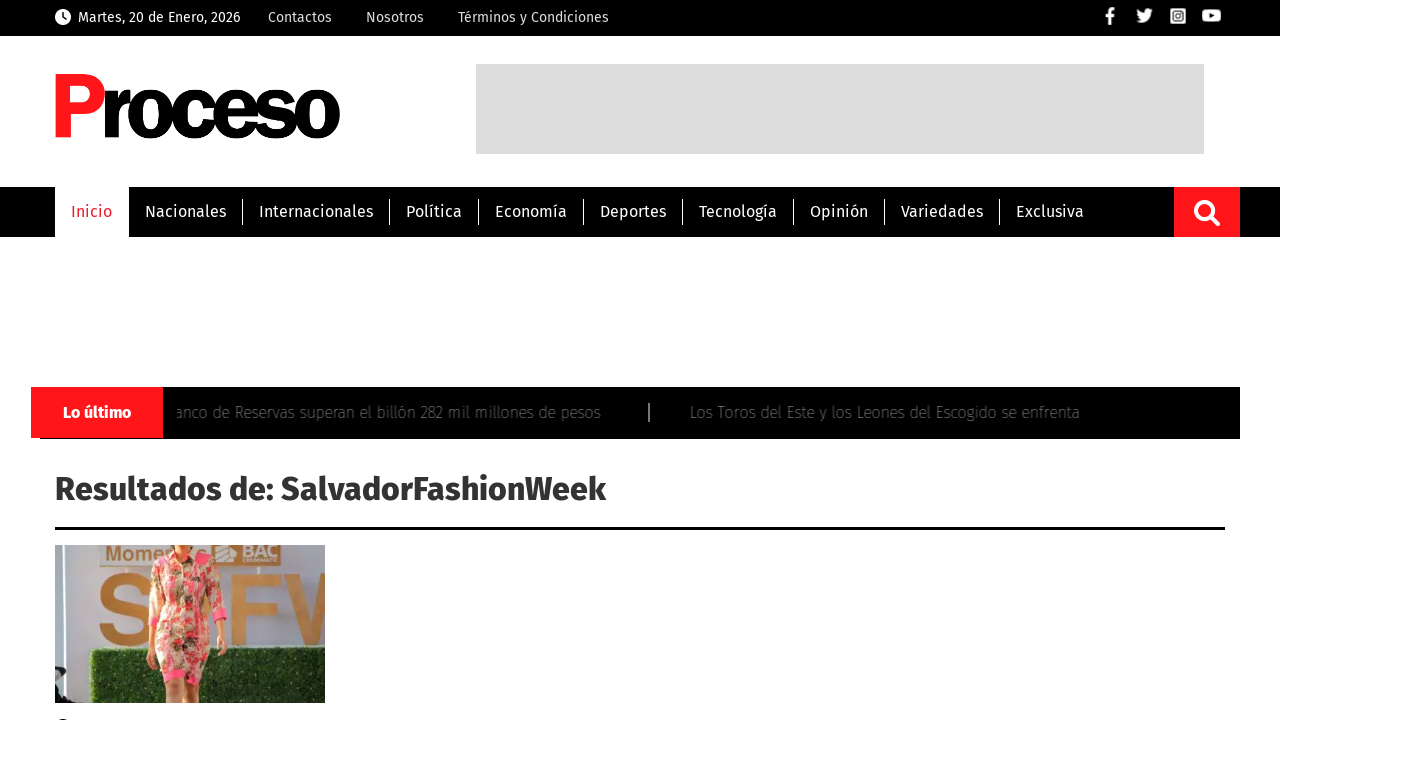

--- FILE ---
content_type: text/html; charset=UTF-8
request_url: https://proceso.com.do/tag/salvadorfashionweek/
body_size: 11647
content:
<!DOCTYPE html><html lang=es-ES><head><meta charset="UTF-8"><link rel=preconnect href=https://cdn.ampproject.org><link rel=dns-prefetch href=https://cdn.ampproject.org><link rel=preconnect href=https://www.googletagmanager.com><link rel=dns-prefetch href=https://www.googletagmanager.com><link rel=preconnect href=https://www.google-analytics.com><link rel=dns-prefetch href=https://www.google-analytics.com><link rel=preconnect href=https://securepubads.g.doubleclick.net><link rel=preconnect href=https://pagead2.googlesyndication.com><link rel=dns-prefetch href=https://securepubads.g.doubleclick.net><link rel=dns-prefetch href=https://pagead2.googlesyndication.com><link rel=preconnect href=https://www.youtube.com><link rel=preconnect href=https://i.ytimg.com><link rel=dns-prefetch href=https://www.youtube.com><link rel=dns-prefetch href=https://i.ytimg.com><link rel=dns-prefetch href=//storage.googleapis.com><link rel=preconnect href=https://storage.googleapis.com crossorigin> <script async src=https://cdn.ampproject.org/v0.js type="1d4dc9ec07fd11f08a6d5136-text/javascript"></script> <script async custom-element=amp-audio src=https://cdn.ampproject.org/v0/amp-audio-0.1.js type="1d4dc9ec07fd11f08a6d5136-text/javascript"></script> <meta name="viewport" content="width=device-width, initial-scale=1, user-scalable=yes"><link rel=alternate hreflang=es href=https://proceso.com.do/ ><meta name="theme-color" content="#d42011"><meta http-equiv="X-UA-Compatible" content="IE=edge"><meta name="viewport" content="width=device-width, initial-scale=1, user-scalable=yes"><meta name="distribution" content="global"><meta name="copyright" content="Copyright© proceso.com.do, Todos los derechos reservados 2022"><meta name="description" content="Noticias de última hora de todo lo que acontece en la República Dominicana y el mundo a solo un clíc"><link rel=stylesheet href=https://proceso.com.do/wp-content/cache/minify/d3fff.css media=all><style type="text/css">@font-face {font-family:Karla;font-style:normal;font-weight:200;src:url(/cf-fonts/v/karla/5.0.18/latin/wght/normal.woff2);unicode-range:U+0000-00FF,U+0131,U+0152-0153,U+02BB-02BC,U+02C6,U+02DA,U+02DC,U+0304,U+0308,U+0329,U+2000-206F,U+2074,U+20AC,U+2122,U+2191,U+2193,U+2212,U+2215,U+FEFF,U+FFFD;font-display:swap;}@font-face {font-family:Karla;font-style:normal;font-weight:200;src:url(/cf-fonts/v/karla/5.0.18/latin-ext/wght/normal.woff2);unicode-range:U+0100-02AF,U+0304,U+0308,U+0329,U+1E00-1E9F,U+1EF2-1EFF,U+2020,U+20A0-20AB,U+20AD-20CF,U+2113,U+2C60-2C7F,U+A720-A7FF;font-display:swap;}@font-face {font-family:Karla;font-style:normal;font-weight:300;src:url(/cf-fonts/v/karla/5.0.18/latin/wght/normal.woff2);unicode-range:U+0000-00FF,U+0131,U+0152-0153,U+02BB-02BC,U+02C6,U+02DA,U+02DC,U+0304,U+0308,U+0329,U+2000-206F,U+2074,U+20AC,U+2122,U+2191,U+2193,U+2212,U+2215,U+FEFF,U+FFFD;font-display:swap;}@font-face {font-family:Karla;font-style:normal;font-weight:300;src:url(/cf-fonts/v/karla/5.0.18/latin-ext/wght/normal.woff2);unicode-range:U+0100-02AF,U+0304,U+0308,U+0329,U+1E00-1E9F,U+1EF2-1EFF,U+2020,U+20A0-20AB,U+20AD-20CF,U+2113,U+2C60-2C7F,U+A720-A7FF;font-display:swap;}@font-face {font-family:Karla;font-style:normal;font-weight:400;src:url(/cf-fonts/v/karla/5.0.18/latin-ext/wght/normal.woff2);unicode-range:U+0100-02AF,U+0304,U+0308,U+0329,U+1E00-1E9F,U+1EF2-1EFF,U+2020,U+20A0-20AB,U+20AD-20CF,U+2113,U+2C60-2C7F,U+A720-A7FF;font-display:swap;}@font-face {font-family:Karla;font-style:normal;font-weight:400;src:url(/cf-fonts/v/karla/5.0.18/latin/wght/normal.woff2);unicode-range:U+0000-00FF,U+0131,U+0152-0153,U+02BB-02BC,U+02C6,U+02DA,U+02DC,U+0304,U+0308,U+0329,U+2000-206F,U+2074,U+20AC,U+2122,U+2191,U+2193,U+2212,U+2215,U+FEFF,U+FFFD;font-display:swap;}@font-face {font-family:Karla;font-style:normal;font-weight:700;src:url(/cf-fonts/v/karla/5.0.18/latin/wght/normal.woff2);unicode-range:U+0000-00FF,U+0131,U+0152-0153,U+02BB-02BC,U+02C6,U+02DA,U+02DC,U+0304,U+0308,U+0329,U+2000-206F,U+2074,U+20AC,U+2122,U+2191,U+2193,U+2212,U+2215,U+FEFF,U+FFFD;font-display:swap;}@font-face {font-family:Karla;font-style:normal;font-weight:700;src:url(/cf-fonts/v/karla/5.0.18/latin-ext/wght/normal.woff2);unicode-range:U+0100-02AF,U+0304,U+0308,U+0329,U+1E00-1E9F,U+1EF2-1EFF,U+2020,U+20A0-20AB,U+20AD-20CF,U+2113,U+2C60-2C7F,U+A720-A7FF;font-display:swap;}@font-face {font-family:Karla;font-style:normal;font-weight:800;src:url(/cf-fonts/v/karla/5.0.18/latin-ext/wght/normal.woff2);unicode-range:U+0100-02AF,U+0304,U+0308,U+0329,U+1E00-1E9F,U+1EF2-1EFF,U+2020,U+20A0-20AB,U+20AD-20CF,U+2113,U+2C60-2C7F,U+A720-A7FF;font-display:swap;}@font-face {font-family:Karla;font-style:normal;font-weight:800;src:url(/cf-fonts/v/karla/5.0.18/latin/wght/normal.woff2);unicode-range:U+0000-00FF,U+0131,U+0152-0153,U+02BB-02BC,U+02C6,U+02DA,U+02DC,U+0304,U+0308,U+0329,U+2000-206F,U+2074,U+20AC,U+2122,U+2191,U+2193,U+2212,U+2215,U+FEFF,U+FFFD;font-display:swap;}</style><style type="text/css">@font-face {font-family:Roboto;font-style:normal;font-weight:300;src:url(/cf-fonts/s/roboto/5.0.11/latin/300/normal.woff2);unicode-range:U+0000-00FF,U+0131,U+0152-0153,U+02BB-02BC,U+02C6,U+02DA,U+02DC,U+0304,U+0308,U+0329,U+2000-206F,U+2074,U+20AC,U+2122,U+2191,U+2193,U+2212,U+2215,U+FEFF,U+FFFD;font-display:swap;}@font-face {font-family:Roboto;font-style:normal;font-weight:300;src:url(/cf-fonts/s/roboto/5.0.11/greek/300/normal.woff2);unicode-range:U+0370-03FF;font-display:swap;}@font-face {font-family:Roboto;font-style:normal;font-weight:300;src:url(/cf-fonts/s/roboto/5.0.11/cyrillic/300/normal.woff2);unicode-range:U+0301,U+0400-045F,U+0490-0491,U+04B0-04B1,U+2116;font-display:swap;}@font-face {font-family:Roboto;font-style:normal;font-weight:300;src:url(/cf-fonts/s/roboto/5.0.11/cyrillic-ext/300/normal.woff2);unicode-range:U+0460-052F,U+1C80-1C88,U+20B4,U+2DE0-2DFF,U+A640-A69F,U+FE2E-FE2F;font-display:swap;}@font-face {font-family:Roboto;font-style:normal;font-weight:300;src:url(/cf-fonts/s/roboto/5.0.11/greek-ext/300/normal.woff2);unicode-range:U+1F00-1FFF;font-display:swap;}@font-face {font-family:Roboto;font-style:normal;font-weight:300;src:url(/cf-fonts/s/roboto/5.0.11/latin-ext/300/normal.woff2);unicode-range:U+0100-02AF,U+0304,U+0308,U+0329,U+1E00-1E9F,U+1EF2-1EFF,U+2020,U+20A0-20AB,U+20AD-20CF,U+2113,U+2C60-2C7F,U+A720-A7FF;font-display:swap;}@font-face {font-family:Roboto;font-style:normal;font-weight:300;src:url(/cf-fonts/s/roboto/5.0.11/vietnamese/300/normal.woff2);unicode-range:U+0102-0103,U+0110-0111,U+0128-0129,U+0168-0169,U+01A0-01A1,U+01AF-01B0,U+0300-0301,U+0303-0304,U+0308-0309,U+0323,U+0329,U+1EA0-1EF9,U+20AB;font-display:swap;}@font-face {font-family:Roboto;font-style:normal;font-weight:400;src:url(/cf-fonts/s/roboto/5.0.11/cyrillic/400/normal.woff2);unicode-range:U+0301,U+0400-045F,U+0490-0491,U+04B0-04B1,U+2116;font-display:swap;}@font-face {font-family:Roboto;font-style:normal;font-weight:400;src:url(/cf-fonts/s/roboto/5.0.11/cyrillic-ext/400/normal.woff2);unicode-range:U+0460-052F,U+1C80-1C88,U+20B4,U+2DE0-2DFF,U+A640-A69F,U+FE2E-FE2F;font-display:swap;}@font-face {font-family:Roboto;font-style:normal;font-weight:400;src:url(/cf-fonts/s/roboto/5.0.11/greek/400/normal.woff2);unicode-range:U+0370-03FF;font-display:swap;}@font-face {font-family:Roboto;font-style:normal;font-weight:400;src:url(/cf-fonts/s/roboto/5.0.11/latin/400/normal.woff2);unicode-range:U+0000-00FF,U+0131,U+0152-0153,U+02BB-02BC,U+02C6,U+02DA,U+02DC,U+0304,U+0308,U+0329,U+2000-206F,U+2074,U+20AC,U+2122,U+2191,U+2193,U+2212,U+2215,U+FEFF,U+FFFD;font-display:swap;}@font-face {font-family:Roboto;font-style:normal;font-weight:400;src:url(/cf-fonts/s/roboto/5.0.11/latin-ext/400/normal.woff2);unicode-range:U+0100-02AF,U+0304,U+0308,U+0329,U+1E00-1E9F,U+1EF2-1EFF,U+2020,U+20A0-20AB,U+20AD-20CF,U+2113,U+2C60-2C7F,U+A720-A7FF;font-display:swap;}@font-face {font-family:Roboto;font-style:normal;font-weight:400;src:url(/cf-fonts/s/roboto/5.0.11/greek-ext/400/normal.woff2);unicode-range:U+1F00-1FFF;font-display:swap;}@font-face {font-family:Roboto;font-style:normal;font-weight:400;src:url(/cf-fonts/s/roboto/5.0.11/vietnamese/400/normal.woff2);unicode-range:U+0102-0103,U+0110-0111,U+0128-0129,U+0168-0169,U+01A0-01A1,U+01AF-01B0,U+0300-0301,U+0303-0304,U+0308-0309,U+0323,U+0329,U+1EA0-1EF9,U+20AB;font-display:swap;}@font-face {font-family:Roboto;font-style:normal;font-weight:700;src:url(/cf-fonts/s/roboto/5.0.11/vietnamese/700/normal.woff2);unicode-range:U+0102-0103,U+0110-0111,U+0128-0129,U+0168-0169,U+01A0-01A1,U+01AF-01B0,U+0300-0301,U+0303-0304,U+0308-0309,U+0323,U+0329,U+1EA0-1EF9,U+20AB;font-display:swap;}@font-face {font-family:Roboto;font-style:normal;font-weight:700;src:url(/cf-fonts/s/roboto/5.0.11/latin/700/normal.woff2);unicode-range:U+0000-00FF,U+0131,U+0152-0153,U+02BB-02BC,U+02C6,U+02DA,U+02DC,U+0304,U+0308,U+0329,U+2000-206F,U+2074,U+20AC,U+2122,U+2191,U+2193,U+2212,U+2215,U+FEFF,U+FFFD;font-display:swap;}@font-face {font-family:Roboto;font-style:normal;font-weight:700;src:url(/cf-fonts/s/roboto/5.0.11/greek-ext/700/normal.woff2);unicode-range:U+1F00-1FFF;font-display:swap;}@font-face {font-family:Roboto;font-style:normal;font-weight:700;src:url(/cf-fonts/s/roboto/5.0.11/latin-ext/700/normal.woff2);unicode-range:U+0100-02AF,U+0304,U+0308,U+0329,U+1E00-1E9F,U+1EF2-1EFF,U+2020,U+20A0-20AB,U+20AD-20CF,U+2113,U+2C60-2C7F,U+A720-A7FF;font-display:swap;}@font-face {font-family:Roboto;font-style:normal;font-weight:700;src:url(/cf-fonts/s/roboto/5.0.11/cyrillic/700/normal.woff2);unicode-range:U+0301,U+0400-045F,U+0490-0491,U+04B0-04B1,U+2116;font-display:swap;}@font-face {font-family:Roboto;font-style:normal;font-weight:700;src:url(/cf-fonts/s/roboto/5.0.11/cyrillic-ext/700/normal.woff2);unicode-range:U+0460-052F,U+1C80-1C88,U+20B4,U+2DE0-2DFF,U+A640-A69F,U+FE2E-FE2F;font-display:swap;}@font-face {font-family:Roboto;font-style:normal;font-weight:700;src:url(/cf-fonts/s/roboto/5.0.11/greek/700/normal.woff2);unicode-range:U+0370-03FF;font-display:swap;}</style><style type="text/css">@font-face {font-family:Source Sans Pro;font-style:normal;font-weight:300;src:url(/cf-fonts/s/source-sans-pro/5.0.11/greek-ext/300/normal.woff2);unicode-range:U+1F00-1FFF;font-display:swap;}@font-face {font-family:Source Sans Pro;font-style:normal;font-weight:300;src:url(/cf-fonts/s/source-sans-pro/5.0.11/latin/300/normal.woff2);unicode-range:U+0000-00FF,U+0131,U+0152-0153,U+02BB-02BC,U+02C6,U+02DA,U+02DC,U+0304,U+0308,U+0329,U+2000-206F,U+2074,U+20AC,U+2122,U+2191,U+2193,U+2212,U+2215,U+FEFF,U+FFFD;font-display:swap;}@font-face {font-family:Source Sans Pro;font-style:normal;font-weight:300;src:url(/cf-fonts/s/source-sans-pro/5.0.11/greek/300/normal.woff2);unicode-range:U+0370-03FF;font-display:swap;}@font-face {font-family:Source Sans Pro;font-style:normal;font-weight:300;src:url(/cf-fonts/s/source-sans-pro/5.0.11/cyrillic/300/normal.woff2);unicode-range:U+0301,U+0400-045F,U+0490-0491,U+04B0-04B1,U+2116;font-display:swap;}@font-face {font-family:Source Sans Pro;font-style:normal;font-weight:300;src:url(/cf-fonts/s/source-sans-pro/5.0.11/cyrillic-ext/300/normal.woff2);unicode-range:U+0460-052F,U+1C80-1C88,U+20B4,U+2DE0-2DFF,U+A640-A69F,U+FE2E-FE2F;font-display:swap;}@font-face {font-family:Source Sans Pro;font-style:normal;font-weight:300;src:url(/cf-fonts/s/source-sans-pro/5.0.11/vietnamese/300/normal.woff2);unicode-range:U+0102-0103,U+0110-0111,U+0128-0129,U+0168-0169,U+01A0-01A1,U+01AF-01B0,U+0300-0301,U+0303-0304,U+0308-0309,U+0323,U+0329,U+1EA0-1EF9,U+20AB;font-display:swap;}@font-face {font-family:Source Sans Pro;font-style:normal;font-weight:300;src:url(/cf-fonts/s/source-sans-pro/5.0.11/latin-ext/300/normal.woff2);unicode-range:U+0100-02AF,U+0304,U+0308,U+0329,U+1E00-1E9F,U+1EF2-1EFF,U+2020,U+20A0-20AB,U+20AD-20CF,U+2113,U+2C60-2C7F,U+A720-A7FF;font-display:swap;}@font-face {font-family:Source Sans Pro;font-style:normal;font-weight:400;src:url(/cf-fonts/s/source-sans-pro/5.0.11/latin/400/normal.woff2);unicode-range:U+0000-00FF,U+0131,U+0152-0153,U+02BB-02BC,U+02C6,U+02DA,U+02DC,U+0304,U+0308,U+0329,U+2000-206F,U+2074,U+20AC,U+2122,U+2191,U+2193,U+2212,U+2215,U+FEFF,U+FFFD;font-display:swap;}@font-face {font-family:Source Sans Pro;font-style:normal;font-weight:400;src:url(/cf-fonts/s/source-sans-pro/5.0.11/latin-ext/400/normal.woff2);unicode-range:U+0100-02AF,U+0304,U+0308,U+0329,U+1E00-1E9F,U+1EF2-1EFF,U+2020,U+20A0-20AB,U+20AD-20CF,U+2113,U+2C60-2C7F,U+A720-A7FF;font-display:swap;}@font-face {font-family:Source Sans Pro;font-style:normal;font-weight:400;src:url(/cf-fonts/s/source-sans-pro/5.0.11/vietnamese/400/normal.woff2);unicode-range:U+0102-0103,U+0110-0111,U+0128-0129,U+0168-0169,U+01A0-01A1,U+01AF-01B0,U+0300-0301,U+0303-0304,U+0308-0309,U+0323,U+0329,U+1EA0-1EF9,U+20AB;font-display:swap;}@font-face {font-family:Source Sans Pro;font-style:normal;font-weight:400;src:url(/cf-fonts/s/source-sans-pro/5.0.11/greek-ext/400/normal.woff2);unicode-range:U+1F00-1FFF;font-display:swap;}@font-face {font-family:Source Sans Pro;font-style:normal;font-weight:400;src:url(/cf-fonts/s/source-sans-pro/5.0.11/cyrillic-ext/400/normal.woff2);unicode-range:U+0460-052F,U+1C80-1C88,U+20B4,U+2DE0-2DFF,U+A640-A69F,U+FE2E-FE2F;font-display:swap;}@font-face {font-family:Source Sans Pro;font-style:normal;font-weight:400;src:url(/cf-fonts/s/source-sans-pro/5.0.11/cyrillic/400/normal.woff2);unicode-range:U+0301,U+0400-045F,U+0490-0491,U+04B0-04B1,U+2116;font-display:swap;}@font-face {font-family:Source Sans Pro;font-style:normal;font-weight:400;src:url(/cf-fonts/s/source-sans-pro/5.0.11/greek/400/normal.woff2);unicode-range:U+0370-03FF;font-display:swap;}@font-face {font-family:Source Sans Pro;font-style:normal;font-weight:600;src:url(/cf-fonts/s/source-sans-pro/5.0.11/cyrillic/600/normal.woff2);unicode-range:U+0301,U+0400-045F,U+0490-0491,U+04B0-04B1,U+2116;font-display:swap;}@font-face {font-family:Source Sans Pro;font-style:normal;font-weight:600;src:url(/cf-fonts/s/source-sans-pro/5.0.11/greek-ext/600/normal.woff2);unicode-range:U+1F00-1FFF;font-display:swap;}@font-face {font-family:Source Sans Pro;font-style:normal;font-weight:600;src:url(/cf-fonts/s/source-sans-pro/5.0.11/latin/600/normal.woff2);unicode-range:U+0000-00FF,U+0131,U+0152-0153,U+02BB-02BC,U+02C6,U+02DA,U+02DC,U+0304,U+0308,U+0329,U+2000-206F,U+2074,U+20AC,U+2122,U+2191,U+2193,U+2212,U+2215,U+FEFF,U+FFFD;font-display:swap;}@font-face {font-family:Source Sans Pro;font-style:normal;font-weight:600;src:url(/cf-fonts/s/source-sans-pro/5.0.11/latin-ext/600/normal.woff2);unicode-range:U+0100-02AF,U+0304,U+0308,U+0329,U+1E00-1E9F,U+1EF2-1EFF,U+2020,U+20A0-20AB,U+20AD-20CF,U+2113,U+2C60-2C7F,U+A720-A7FF;font-display:swap;}@font-face {font-family:Source Sans Pro;font-style:normal;font-weight:600;src:url(/cf-fonts/s/source-sans-pro/5.0.11/greek/600/normal.woff2);unicode-range:U+0370-03FF;font-display:swap;}@font-face {font-family:Source Sans Pro;font-style:normal;font-weight:600;src:url(/cf-fonts/s/source-sans-pro/5.0.11/vietnamese/600/normal.woff2);unicode-range:U+0102-0103,U+0110-0111,U+0128-0129,U+0168-0169,U+01A0-01A1,U+01AF-01B0,U+0300-0301,U+0303-0304,U+0308-0309,U+0323,U+0329,U+1EA0-1EF9,U+20AB;font-display:swap;}@font-face {font-family:Source Sans Pro;font-style:normal;font-weight:600;src:url(/cf-fonts/s/source-sans-pro/5.0.11/cyrillic-ext/600/normal.woff2);unicode-range:U+0460-052F,U+1C80-1C88,U+20B4,U+2DE0-2DFF,U+A640-A69F,U+FE2E-FE2F;font-display:swap;}@font-face {font-family:Source Sans Pro;font-style:normal;font-weight:700;src:url(/cf-fonts/s/source-sans-pro/5.0.11/cyrillic-ext/700/normal.woff2);unicode-range:U+0460-052F,U+1C80-1C88,U+20B4,U+2DE0-2DFF,U+A640-A69F,U+FE2E-FE2F;font-display:swap;}@font-face {font-family:Source Sans Pro;font-style:normal;font-weight:700;src:url(/cf-fonts/s/source-sans-pro/5.0.11/cyrillic/700/normal.woff2);unicode-range:U+0301,U+0400-045F,U+0490-0491,U+04B0-04B1,U+2116;font-display:swap;}@font-face {font-family:Source Sans Pro;font-style:normal;font-weight:700;src:url(/cf-fonts/s/source-sans-pro/5.0.11/greek-ext/700/normal.woff2);unicode-range:U+1F00-1FFF;font-display:swap;}@font-face {font-family:Source Sans Pro;font-style:normal;font-weight:700;src:url(/cf-fonts/s/source-sans-pro/5.0.11/latin/700/normal.woff2);unicode-range:U+0000-00FF,U+0131,U+0152-0153,U+02BB-02BC,U+02C6,U+02DA,U+02DC,U+0304,U+0308,U+0329,U+2000-206F,U+2074,U+20AC,U+2122,U+2191,U+2193,U+2212,U+2215,U+FEFF,U+FFFD;font-display:swap;}@font-face {font-family:Source Sans Pro;font-style:normal;font-weight:700;src:url(/cf-fonts/s/source-sans-pro/5.0.11/vietnamese/700/normal.woff2);unicode-range:U+0102-0103,U+0110-0111,U+0128-0129,U+0168-0169,U+01A0-01A1,U+01AF-01B0,U+0300-0301,U+0303-0304,U+0308-0309,U+0323,U+0329,U+1EA0-1EF9,U+20AB;font-display:swap;}@font-face {font-family:Source Sans Pro;font-style:normal;font-weight:700;src:url(/cf-fonts/s/source-sans-pro/5.0.11/greek/700/normal.woff2);unicode-range:U+0370-03FF;font-display:swap;}@font-face {font-family:Source Sans Pro;font-style:normal;font-weight:700;src:url(/cf-fonts/s/source-sans-pro/5.0.11/latin-ext/700/normal.woff2);unicode-range:U+0100-02AF,U+0304,U+0308,U+0329,U+1E00-1E9F,U+1EF2-1EFF,U+2020,U+20A0-20AB,U+20AD-20CF,U+2113,U+2C60-2C7F,U+A720-A7FF;font-display:swap;}</style><style type="text/css">@font-face {font-family:Fira Sans;font-style:normal;font-weight:100;src:url(/cf-fonts/s/fira-sans/5.0.18/cyrillic/100/normal.woff2);unicode-range:U+0301,U+0400-045F,U+0490-0491,U+04B0-04B1,U+2116;font-display:swap;}@font-face {font-family:Fira Sans;font-style:normal;font-weight:100;src:url(/cf-fonts/s/fira-sans/5.0.18/greek/100/normal.woff2);unicode-range:U+0370-03FF;font-display:swap;}@font-face {font-family:Fira Sans;font-style:normal;font-weight:100;src:url(/cf-fonts/s/fira-sans/5.0.18/greek-ext/100/normal.woff2);unicode-range:U+1F00-1FFF;font-display:swap;}@font-face {font-family:Fira Sans;font-style:normal;font-weight:100;src:url(/cf-fonts/s/fira-sans/5.0.18/latin/100/normal.woff2);unicode-range:U+0000-00FF,U+0131,U+0152-0153,U+02BB-02BC,U+02C6,U+02DA,U+02DC,U+0304,U+0308,U+0329,U+2000-206F,U+2074,U+20AC,U+2122,U+2191,U+2193,U+2212,U+2215,U+FEFF,U+FFFD;font-display:swap;}@font-face {font-family:Fira Sans;font-style:normal;font-weight:100;src:url(/cf-fonts/s/fira-sans/5.0.18/latin-ext/100/normal.woff2);unicode-range:U+0100-02AF,U+0304,U+0308,U+0329,U+1E00-1E9F,U+1EF2-1EFF,U+2020,U+20A0-20AB,U+20AD-20CF,U+2113,U+2C60-2C7F,U+A720-A7FF;font-display:swap;}@font-face {font-family:Fira Sans;font-style:normal;font-weight:100;src:url(/cf-fonts/s/fira-sans/5.0.18/vietnamese/100/normal.woff2);unicode-range:U+0102-0103,U+0110-0111,U+0128-0129,U+0168-0169,U+01A0-01A1,U+01AF-01B0,U+0300-0301,U+0303-0304,U+0308-0309,U+0323,U+0329,U+1EA0-1EF9,U+20AB;font-display:swap;}@font-face {font-family:Fira Sans;font-style:normal;font-weight:100;src:url(/cf-fonts/s/fira-sans/5.0.18/cyrillic-ext/100/normal.woff2);unicode-range:U+0460-052F,U+1C80-1C88,U+20B4,U+2DE0-2DFF,U+A640-A69F,U+FE2E-FE2F;font-display:swap;}@font-face {font-family:Fira Sans;font-style:normal;font-weight:400;src:url(/cf-fonts/s/fira-sans/5.0.18/latin-ext/400/normal.woff2);unicode-range:U+0100-02AF,U+0304,U+0308,U+0329,U+1E00-1E9F,U+1EF2-1EFF,U+2020,U+20A0-20AB,U+20AD-20CF,U+2113,U+2C60-2C7F,U+A720-A7FF;font-display:swap;}@font-face {font-family:Fira Sans;font-style:normal;font-weight:400;src:url(/cf-fonts/s/fira-sans/5.0.18/vietnamese/400/normal.woff2);unicode-range:U+0102-0103,U+0110-0111,U+0128-0129,U+0168-0169,U+01A0-01A1,U+01AF-01B0,U+0300-0301,U+0303-0304,U+0308-0309,U+0323,U+0329,U+1EA0-1EF9,U+20AB;font-display:swap;}@font-face {font-family:Fira Sans;font-style:normal;font-weight:400;src:url(/cf-fonts/s/fira-sans/5.0.18/cyrillic-ext/400/normal.woff2);unicode-range:U+0460-052F,U+1C80-1C88,U+20B4,U+2DE0-2DFF,U+A640-A69F,U+FE2E-FE2F;font-display:swap;}@font-face {font-family:Fira Sans;font-style:normal;font-weight:400;src:url(/cf-fonts/s/fira-sans/5.0.18/greek/400/normal.woff2);unicode-range:U+0370-03FF;font-display:swap;}@font-face {font-family:Fira Sans;font-style:normal;font-weight:400;src:url(/cf-fonts/s/fira-sans/5.0.18/cyrillic/400/normal.woff2);unicode-range:U+0301,U+0400-045F,U+0490-0491,U+04B0-04B1,U+2116;font-display:swap;}@font-face {font-family:Fira Sans;font-style:normal;font-weight:400;src:url(/cf-fonts/s/fira-sans/5.0.18/greek-ext/400/normal.woff2);unicode-range:U+1F00-1FFF;font-display:swap;}@font-face {font-family:Fira Sans;font-style:normal;font-weight:400;src:url(/cf-fonts/s/fira-sans/5.0.18/latin/400/normal.woff2);unicode-range:U+0000-00FF,U+0131,U+0152-0153,U+02BB-02BC,U+02C6,U+02DA,U+02DC,U+0304,U+0308,U+0329,U+2000-206F,U+2074,U+20AC,U+2122,U+2191,U+2193,U+2212,U+2215,U+FEFF,U+FFFD;font-display:swap;}@font-face {font-family:Fira Sans;font-style:normal;font-weight:800;src:url(/cf-fonts/s/fira-sans/5.0.18/latin/800/normal.woff2);unicode-range:U+0000-00FF,U+0131,U+0152-0153,U+02BB-02BC,U+02C6,U+02DA,U+02DC,U+0304,U+0308,U+0329,U+2000-206F,U+2074,U+20AC,U+2122,U+2191,U+2193,U+2212,U+2215,U+FEFF,U+FFFD;font-display:swap;}@font-face {font-family:Fira Sans;font-style:normal;font-weight:800;src:url(/cf-fonts/s/fira-sans/5.0.18/greek-ext/800/normal.woff2);unicode-range:U+1F00-1FFF;font-display:swap;}@font-face {font-family:Fira Sans;font-style:normal;font-weight:800;src:url(/cf-fonts/s/fira-sans/5.0.18/latin-ext/800/normal.woff2);unicode-range:U+0100-02AF,U+0304,U+0308,U+0329,U+1E00-1E9F,U+1EF2-1EFF,U+2020,U+20A0-20AB,U+20AD-20CF,U+2113,U+2C60-2C7F,U+A720-A7FF;font-display:swap;}@font-face {font-family:Fira Sans;font-style:normal;font-weight:800;src:url(/cf-fonts/s/fira-sans/5.0.18/cyrillic-ext/800/normal.woff2);unicode-range:U+0460-052F,U+1C80-1C88,U+20B4,U+2DE0-2DFF,U+A640-A69F,U+FE2E-FE2F;font-display:swap;}@font-face {font-family:Fira Sans;font-style:normal;font-weight:800;src:url(/cf-fonts/s/fira-sans/5.0.18/greek/800/normal.woff2);unicode-range:U+0370-03FF;font-display:swap;}@font-face {font-family:Fira Sans;font-style:normal;font-weight:800;src:url(/cf-fonts/s/fira-sans/5.0.18/vietnamese/800/normal.woff2);unicode-range:U+0102-0103,U+0110-0111,U+0128-0129,U+0168-0169,U+01A0-01A1,U+01AF-01B0,U+0300-0301,U+0303-0304,U+0308-0309,U+0323,U+0329,U+1EA0-1EF9,U+20AB;font-display:swap;}@font-face {font-family:Fira Sans;font-style:normal;font-weight:800;src:url(/cf-fonts/s/fira-sans/5.0.18/cyrillic/800/normal.woff2);unicode-range:U+0301,U+0400-045F,U+0490-0491,U+04B0-04B1,U+2116;font-display:swap;}</style><link rel=stylesheet href=//code.jquery.com/ui/1.12.1/themes/base/jquery-ui.css><link rel="shortcut icon" href=https://storage.googleapis.com/proceso-storage/proceso.com.do/favicon.png type=image/png><meta name="theme-color" content="#000000">  <script async src="https://www.googletagmanager.com/gtag/js?id=G-SWTFXPH539" type="1d4dc9ec07fd11f08a6d5136-text/javascript"></script> <script type="1d4dc9ec07fd11f08a6d5136-text/javascript">window.dataLayer=window.dataLayer||[];function gtag(){dataLayer.push(arguments);}
gtag('js',new Date());gtag('config','G-SWTFXPH539');</script>  <script async src="https://pagead2.googlesyndication.com/pagead/js/adsbygoogle.js?client=ca-pub-6270613475191309" crossorigin=anonymous type="1d4dc9ec07fd11f08a6d5136-text/javascript"></script> <script async src=https://securepubads.g.doubleclick.net/tag/js/gpt.js crossorigin=anonymous type="1d4dc9ec07fd11f08a6d5136-text/javascript"></script> <script type="1d4dc9ec07fd11f08a6d5136-text/javascript">window.googletag=window.googletag||{cmd:[]};googletag.cmd.push(function(){googletag.defineSlot('/162536852/proceso-skin-left',[160,600],'div-gpt-ad-1759495557552-0').addService(googletag.pubads());googletag.defineSlot('/162536852/proceso-skin-right',[160,600],'div-gpt-ad-1759495885121-0').addService(googletag.pubads());googletag.pubads().enableSingleRequest();googletag.enableServices();});</script> <title>SalvadorFashionWeek  / Proceso</title><meta name="robots" content="follow, noindex"><meta property="og:url" content="https://proceso.com.do/tag/salvadorfashionweek/"><meta property="og:site_name" content="Proceso"><meta property="og:locale" content="es_DO"><meta property="og:type" content="object"><meta property="og:title" content="SalvadorFashionWeek  / Proceso"><meta property="og:image" content="https://proceso.com.do/wp-content/uploads/2025/03/cropped-proceso-500x500-1.jpg"><meta property="og:image:secure_url" content="https://proceso.com.do/wp-content/uploads/2025/03/cropped-proceso-500x500-1.jpg"><meta property="og:image:width" content="512"><meta property="og:image:height" content="512"> <script type=application/ld+json>{"@context":"https:\/\/schema.org","name":"Breadcrumb","@type":"BreadcrumbList","itemListElement":[{"@type":"ListItem","position":1,"item":{"@type":"WebPage","id":"https:\/\/proceso.com.do\/tag\/salvadorfashionweek\/#webpage","url":"https:\/\/proceso.com.do\/tag\/salvadorfashionweek\/","name":"SalvadorFashionWeek"}}]}</script> <link rel=alternate type=application/rss+xml title="Proceso &raquo; Etiqueta SalvadorFashionWeek del feed" href=https://proceso.com.do/tag/salvadorfashionweek/feed/ ><link rel=stylesheet href=https://proceso.com.do/wp-content/cache/minify/a5ff7.css media=all><style id=wpseopress-local-business-style-inline-css>span.wp-block-wpseopress-local-business-field{margin-right:8px}</style><style id=wpseopress-table-of-contents-style-inline-css>.wp-block-wpseopress-table-of-contents li.active>a{font-weight:bold}</style><style id=classic-theme-styles-inline-css>.wp-block-button__link{color:#fff;background-color:#32373c;border-radius:9999px;box-shadow:none;text-decoration:none;padding:calc(.667em + 2px) calc(1.333em + 2px);font-size:1.125em}.wp-block-file__button{background:#32373c;color:#fff;text-decoration:none}</style><style id=global-styles-inline-css>/*<![CDATA[*/:root{--wp--preset--aspect-ratio--square:1;--wp--preset--aspect-ratio--4-3:4/3;--wp--preset--aspect-ratio--3-4:3/4;--wp--preset--aspect-ratio--3-2:3/2;--wp--preset--aspect-ratio--2-3:2/3;--wp--preset--aspect-ratio--16-9:16/9;--wp--preset--aspect-ratio--9-16:9/16;--wp--preset--color--black:#000;--wp--preset--color--cyan-bluish-gray:#abb8c3;--wp--preset--color--white:#fff;--wp--preset--color--pale-pink:#f78da7;--wp--preset--color--vivid-red:#cf2e2e;--wp--preset--color--luminous-vivid-orange:#ff6900;--wp--preset--color--luminous-vivid-amber:#fcb900;--wp--preset--color--light-green-cyan:#7bdcb5;--wp--preset--color--vivid-green-cyan:#00d084;--wp--preset--color--pale-cyan-blue:#8ed1fc;--wp--preset--color--vivid-cyan-blue:#0693e3;--wp--preset--color--vivid-purple:#9b51e0;--wp--preset--gradient--vivid-cyan-blue-to-vivid-purple:linear-gradient(135deg,rgba(6,147,227,1) 0%,rgb(155,81,224) 100%);--wp--preset--gradient--light-green-cyan-to-vivid-green-cyan:linear-gradient(135deg,rgb(122,220,180) 0%,rgb(0,208,130) 100%);--wp--preset--gradient--luminous-vivid-amber-to-luminous-vivid-orange:linear-gradient(135deg,rgba(252,185,0,1) 0%,rgba(255,105,0,1) 100%);--wp--preset--gradient--luminous-vivid-orange-to-vivid-red:linear-gradient(135deg,rgba(255,105,0,1) 0%,rgb(207,46,46) 100%);--wp--preset--gradient--very-light-gray-to-cyan-bluish-gray:linear-gradient(135deg,rgb(238,238,238) 0%,rgb(169,184,195) 100%);--wp--preset--gradient--cool-to-warm-spectrum:linear-gradient(135deg,rgb(74,234,220) 0%,rgb(151,120,209) 20%,rgb(207,42,186) 40%,rgb(238,44,130) 60%,rgb(251,105,98) 80%,rgb(254,248,76) 100%);--wp--preset--gradient--blush-light-purple:linear-gradient(135deg,rgb(255,206,236) 0%,rgb(152,150,240) 100%);--wp--preset--gradient--blush-bordeaux:linear-gradient(135deg,rgb(254,205,165) 0%,rgb(254,45,45) 50%,rgb(107,0,62) 100%);--wp--preset--gradient--luminous-dusk:linear-gradient(135deg,rgb(255,203,112) 0%,rgb(199,81,192) 50%,rgb(65,88,208) 100%);--wp--preset--gradient--pale-ocean:linear-gradient(135deg,rgb(255,245,203) 0%,rgb(182,227,212) 50%,rgb(51,167,181) 100%);--wp--preset--gradient--electric-grass:linear-gradient(135deg,rgb(202,248,128) 0%,rgb(113,206,126) 100%);--wp--preset--gradient--midnight:linear-gradient(135deg,rgb(2,3,129) 0%,rgb(40,116,252) 100%);--wp--preset--font-size--small:13px;--wp--preset--font-size--medium:20px;--wp--preset--font-size--large:36px;--wp--preset--font-size--x-large:42px;--wp--preset--spacing--20:0.44rem;--wp--preset--spacing--30:0.67rem;--wp--preset--spacing--40:1rem;--wp--preset--spacing--50:1.5rem;--wp--preset--spacing--60:2.25rem;--wp--preset--spacing--70:3.38rem;--wp--preset--spacing--80:5.06rem;--wp--preset--shadow--natural:6px 6px 9px rgba(0, 0, 0, 0.2);--wp--preset--shadow--deep:12px 12px 50px rgba(0, 0, 0, 0.4);--wp--preset--shadow--sharp:6px 6px 0px rgba(0, 0, 0, 0.2);--wp--preset--shadow--outlined:6px 6px 0px -3px rgba(255, 255, 255, 1), 6px 6px rgba(0, 0, 0, 1);--wp--preset--shadow--crisp:6px 6px 0px rgba(0, 0, 0, 1)}:where(.is-layout-flex){gap:0.5em}:where(.is-layout-grid){gap:0.5em}body .is-layout-flex{display:flex}.is-layout-flex{flex-wrap:wrap;align-items:center}.is-layout-flex>:is(*,div){margin:0}body .is-layout-grid{display:grid}.is-layout-grid>:is(*,div){margin:0}:where(.wp-block-columns.is-layout-flex){gap:2em}:where(.wp-block-columns.is-layout-grid){gap:2em}:where(.wp-block-post-template.is-layout-flex){gap:1.25em}:where(.wp-block-post-template.is-layout-grid){gap:1.25em}.has-black-color{color:var(--wp--preset--color--black) !important}.has-cyan-bluish-gray-color{color:var(--wp--preset--color--cyan-bluish-gray) !important}.has-white-color{color:var(--wp--preset--color--white) !important}.has-pale-pink-color{color:var(--wp--preset--color--pale-pink) !important}.has-vivid-red-color{color:var(--wp--preset--color--vivid-red) !important}.has-luminous-vivid-orange-color{color:var(--wp--preset--color--luminous-vivid-orange) !important}.has-luminous-vivid-amber-color{color:var(--wp--preset--color--luminous-vivid-amber) !important}.has-light-green-cyan-color{color:var(--wp--preset--color--light-green-cyan) !important}.has-vivid-green-cyan-color{color:var(--wp--preset--color--vivid-green-cyan) !important}.has-pale-cyan-blue-color{color:var(--wp--preset--color--pale-cyan-blue) !important}.has-vivid-cyan-blue-color{color:var(--wp--preset--color--vivid-cyan-blue) !important}.has-vivid-purple-color{color:var(--wp--preset--color--vivid-purple) !important}.has-black-background-color{background-color:var(--wp--preset--color--black) !important}.has-cyan-bluish-gray-background-color{background-color:var(--wp--preset--color--cyan-bluish-gray) !important}.has-white-background-color{background-color:var(--wp--preset--color--white) !important}.has-pale-pink-background-color{background-color:var(--wp--preset--color--pale-pink) !important}.has-vivid-red-background-color{background-color:var(--wp--preset--color--vivid-red) !important}.has-luminous-vivid-orange-background-color{background-color:var(--wp--preset--color--luminous-vivid-orange) !important}.has-luminous-vivid-amber-background-color{background-color:var(--wp--preset--color--luminous-vivid-amber) !important}.has-light-green-cyan-background-color{background-color:var(--wp--preset--color--light-green-cyan) !important}.has-vivid-green-cyan-background-color{background-color:var(--wp--preset--color--vivid-green-cyan) !important}.has-pale-cyan-blue-background-color{background-color:var(--wp--preset--color--pale-cyan-blue) !important}.has-vivid-cyan-blue-background-color{background-color:var(--wp--preset--color--vivid-cyan-blue) !important}.has-vivid-purple-background-color{background-color:var(--wp--preset--color--vivid-purple) !important}.has-black-border-color{border-color:var(--wp--preset--color--black) !important}.has-cyan-bluish-gray-border-color{border-color:var(--wp--preset--color--cyan-bluish-gray) !important}.has-white-border-color{border-color:var(--wp--preset--color--white) !important}.has-pale-pink-border-color{border-color:var(--wp--preset--color--pale-pink) !important}.has-vivid-red-border-color{border-color:var(--wp--preset--color--vivid-red) !important}.has-luminous-vivid-orange-border-color{border-color:var(--wp--preset--color--luminous-vivid-orange) !important}.has-luminous-vivid-amber-border-color{border-color:var(--wp--preset--color--luminous-vivid-amber) !important}.has-light-green-cyan-border-color{border-color:var(--wp--preset--color--light-green-cyan) !important}.has-vivid-green-cyan-border-color{border-color:var(--wp--preset--color--vivid-green-cyan) !important}.has-pale-cyan-blue-border-color{border-color:var(--wp--preset--color--pale-cyan-blue) !important}.has-vivid-cyan-blue-border-color{border-color:var(--wp--preset--color--vivid-cyan-blue) !important}.has-vivid-purple-border-color{border-color:var(--wp--preset--color--vivid-purple) !important}.has-vivid-cyan-blue-to-vivid-purple-gradient-background{background:var(--wp--preset--gradient--vivid-cyan-blue-to-vivid-purple) !important}.has-light-green-cyan-to-vivid-green-cyan-gradient-background{background:var(--wp--preset--gradient--light-green-cyan-to-vivid-green-cyan) !important}.has-luminous-vivid-amber-to-luminous-vivid-orange-gradient-background{background:var(--wp--preset--gradient--luminous-vivid-amber-to-luminous-vivid-orange) !important}.has-luminous-vivid-orange-to-vivid-red-gradient-background{background:var(--wp--preset--gradient--luminous-vivid-orange-to-vivid-red) !important}.has-very-light-gray-to-cyan-bluish-gray-gradient-background{background:var(--wp--preset--gradient--very-light-gray-to-cyan-bluish-gray) !important}.has-cool-to-warm-spectrum-gradient-background{background:var(--wp--preset--gradient--cool-to-warm-spectrum) !important}.has-blush-light-purple-gradient-background{background:var(--wp--preset--gradient--blush-light-purple) !important}.has-blush-bordeaux-gradient-background{background:var(--wp--preset--gradient--blush-bordeaux) !important}.has-luminous-dusk-gradient-background{background:var(--wp--preset--gradient--luminous-dusk) !important}.has-pale-ocean-gradient-background{background:var(--wp--preset--gradient--pale-ocean) !important}.has-electric-grass-gradient-background{background:var(--wp--preset--gradient--electric-grass) !important}.has-midnight-gradient-background{background:var(--wp--preset--gradient--midnight) !important}.has-small-font-size{font-size:var(--wp--preset--font-size--small) !important}.has-medium-font-size{font-size:var(--wp--preset--font-size--medium) !important}.has-large-font-size{font-size:var(--wp--preset--font-size--large) !important}.has-x-large-font-size{font-size:var(--wp--preset--font-size--x-large) !important}:where(.wp-block-post-template.is-layout-flex){gap:1.25em}:where(.wp-block-post-template.is-layout-grid){gap:1.25em}:where(.wp-block-columns.is-layout-flex){gap:2em}:where(.wp-block-columns.is-layout-grid){gap:2em}:root :where(.wp-block-pullquote){font-size:1.5em;line-height:1.6}/*]]>*/</style><link rel=https://api.w.org/ href=https://proceso.com.do/wp-json/ ><link rel=alternate title=JSON type=application/json href=https://proceso.com.do/wp-json/wp/v2/tags/106301><link rel=EditURI type=application/rsd+xml title=RSD href=https://proceso.com.do/xmlrpc.php?rsd> <script src=https://proceso.com.do/wp-content/cache/minify/d52ed.js async type="1d4dc9ec07fd11f08a6d5136-text/javascript"></script> <meta name="onesignal" content="wordpress-plugin"> <script type="1d4dc9ec07fd11f08a6d5136-text/javascript">window.OneSignalDeferred=window.OneSignalDeferred||[];OneSignalDeferred.push(function(OneSignal){var oneSignal_options={};window._oneSignalInitOptions=oneSignal_options;oneSignal_options['serviceWorkerParam']={scope:'/'};oneSignal_options['serviceWorkerPath']='OneSignalSDKWorker.js.php';OneSignal.Notifications.setDefaultUrl("https://proceso.com.do");oneSignal_options['wordpress']=true;oneSignal_options['appId']='7d27a4fa-e42b-4771-9727-b91decde0553';oneSignal_options['allowLocalhostAsSecureOrigin']=true;oneSignal_options['welcomeNotification']={};oneSignal_options['welcomeNotification']['title']="Te has subscrito";oneSignal_options['welcomeNotification']['message']="Gracias por subscribirte";oneSignal_options['path']="https://proceso.com.do/wp-content/plugins/onesignal-free-web-push-notifications/sdk_files/";oneSignal_options['safari_web_id']="web.onesignal.auto.09714a24-a3bb-414f-8109-d75a4f07e6fa";oneSignal_options['promptOptions']={};oneSignal_options['notifyButton']={};oneSignal_options['notifyButton']['enable']=true;oneSignal_options['notifyButton']['position']='bottom-left';oneSignal_options['notifyButton']['theme']='default';oneSignal_options['notifyButton']['size']='small';oneSignal_options['notifyButton']['showCredit']=true;oneSignal_options['notifyButton']['text']={};oneSignal_options['notifyButton']['text']['tip.state.unsubscribed']='Que pena verte ir';oneSignal_options['notifyButton']['text']['tip.state.subscribed']='Te has subscrito a las notificaciones';oneSignal_options['notifyButton']['text']['tip.state.blocked']='Has bloqueado las notificaciones';oneSignal_options['notifyButton']['text']['message.action.subscribed']='Gracias por subscribirte';oneSignal_options['notifyButton']['text']['message.action.resubscribed']='Te has vuelto a subscribir a las notificaciones';oneSignal_options['notifyButton']['text']['message.action.unsubscribed']='No recibirás notificaciones otra vez';oneSignal_options['notifyButton']['text']['dialog.main.button.subscribe']='Subscríbete';OneSignal.init(window._oneSignalInitOptions);OneSignal.Slidedown.promptPush()});function documentInitOneSignal(){var oneSignal_elements=document.getElementsByClassName("OneSignal-prompt");var oneSignalLinkClickHandler=function(event){OneSignal.Notifications.requestPermission();event.preventDefault();};for(var i=0;i<oneSignal_elements.length;i++)
oneSignal_elements[i].addEventListener('click',oneSignalLinkClickHandler,false);}
if(document.readyState==='complete'){documentInitOneSignal();}
else{window.addEventListener("load",function(event){documentInitOneSignal();});}</script> <style>.breadcrumb{list-style:none;margin:0;padding-inline-start:0}.breadcrumb li{margin:0;display:inline-block;position:relative}.breadcrumb li::after{content:' - ';margin-left:5px;margin-right:5px}.breadcrumb li:last-child::after{display:none}</style><link rel=icon href=https://proceso.com.do/wp-content/uploads/2025/03/cropped-proceso-500x500-1-32x32.jpg sizes=32x32><link rel=icon href=https://proceso.com.do/wp-content/uploads/2025/03/cropped-proceso-500x500-1-192x192.jpg sizes=192x192><link rel=apple-touch-icon href=https://proceso.com.do/wp-content/uploads/2025/03/cropped-proceso-500x500-1-180x180.jpg><meta name="msapplication-TileImage" content="https://proceso.com.do/wp-content/uploads/2025/03/cropped-proceso-500x500-1-270x270.jpg"><style>@media(min-width:1024px){.logo{width:285px;height:95px;display:block;margin:0em 0em 2em 0em}.footer-logo{background:none !important;display:block;width:364px;height:108px}.img-box-270x158-desktop{display:block;width:270px;height:158px}.overflow-hidden{overflow:hidden}}</style></head><body><div id=fb-root></div> <script async defer crossorigin=anonymous src="https://connect.facebook.net/es_ES/sdk.js#xfbml=1&version=v11.0&appId=497746333912135&autoLogAppEvents=1" nonce=SC4us24a type="1d4dc9ec07fd11f08a6d5136-text/javascript"></script> <amp-img class=go-icon id=gotop src=https://storage.googleapis.com/proceso-storage/sietedias-com-do/gotop-icon.png width=59 height=59></amp-img><header class="main-header-super7fm hidden-xs hidden-sm" id=desktop-header><div class="container-fluid header-top" id=lo-ultimo><div class=container style=position:relative;><div class="skin skin-left no-show-on-mobile" id=div-gpt-ad-1759495557552-0 style='min-width: 160px; min-height: 600px;'> <script type="1d4dc9ec07fd11f08a6d5136-text/javascript">googletag.cmd.push(function(){googletag.display('div-gpt-ad-1759495557552-0');});</script> </div><div class="skin skin-right no-show-on-mobile" id=div-gpt-ad-1759495885121-0 style='min-width: 160px; min-height: 600px;'> <script type="1d4dc9ec07fd11f08a6d5136-text/javascript">googletag.cmd.push(function(){googletag.display('div-gpt-ad-1759495885121-0');});</script> </div><div class=row><div class=col-md-12 style=overflow:hidden;><ul class=header-top-list> <li class=header-date> <span class=reloj-blanco-fecha></span> Martes, 20 de Enero, 2026	</li> <li> <a href=/contacto/ >Contactos</a> </li> <li> <a href=/nosotros/ >Nosotros</a> </li> <li> <a href=/politica-de-privacidad/ >Términos y Condiciones</a> </li></ul><ul class=fm-header-redes> <li> <a href=https://www.facebook.com/proceso.com.do target=_blank> <img src=https://storage.googleapis.com/proceso-storage/sietedias-com-do/facebook-icon-blanco.png alt=Facebook title="Facebook proceso.com.do"> </a> </li> <li> <a href=https://twitter.com/procesord_ target=_blank> <img src=https://storage.googleapis.com/proceso-storage/sietedias-com-do/twitter-icon-blanco.png alt=Twitter title="Twitter proceso.com.do"> </a> </li> <li> <a href=https://www.instagram.com/procesord/ target=_blank> <img src=https://storage.googleapis.com/proceso-storage/sietedias-com-do/instagram-icon-blanco.png alt=Instagram title="Instagram proceso.com.do"> </a> </li> <li> <a href=https://www.youtube.com/channel/UCi3FV2Z4sjKMyPZfpnbQv-w target=_blank> <img src=https://storage.googleapis.com/proceso-storage/sietedias-com-do/youtube-icon-blanco.png alt=YouTube title="YouTube proceso.com.do"> </a> </li></ul></div></div></div></div><div class=container><div class=row><div class="col-md-4 desktop-npbs"> <a href=/ > <amp-img src=https://storage.googleapis.com/proceso-storage/proceso.com.do/logo-footer.webp width=285 height=95 alt=proceso.com.do class="img-responsive logo" title=proceso.com.do></amp-img> </a></div><div class=col-md-8><div class="ads-728x90 top-728x90-fm" style="border:none !important;"> <amp-ad width=728 height=90 type=doubleclick data-slot=/162536852/proceso-top-ads-728x90></amp-ad></div></div></div></div> <style>@media(min-width:1024px){.search-input{padding:10px 30px !important}.s-close{top:12px!important}.skin{width:160px;height:160px}.skin-left{position:absolute;left:-184px;top:258px}.skin-right{position:absolute;right:-184px;top:258px}}</style><div class="container-fluid nav-bg" id=nav-desktop><div class="container div-relativo" style="overflow: hidden;"><form class=search-form action=https://proceso.com.do method=get> <span class=s-close>X</span> <input type=text name=s class=search-input placeholder="Enter para buscar"></form><div class=row><div class=col-md-12><nav><div class=menu-principal-container><ul class=super7fm-main-menu> <li id=mm-li-two> <a class=nav-active href=/ >Inicio</a> </li> <li> <a href=/seccion/nacionales/ title=Nacionales>Nacionales</a> </li> <li> <a href=/seccion/internacionales/ title=Internacionales>Internacionales</a> </li> <li> <a href=/seccion/politica/ title=politica>Política</a> </li> <li> <a href=/seccion/economia/ title=Economía>Economía</a> </li> <li> <a href=/seccion/deportes/ title=Deportes>Deportes</a> </li> <li> <a href=/seccion/tecnologia/ title=Tecnología>Tecnología</a> </li> <li> <a href=/seccion/opinion/ title=Opinión>Opinión</a> </li> <li> <a href=/seccion/variedades/ title=Variedades>Variedades</a> </li> <li> <a href=/seccion/exclusiva/ title=Exclusivos>Exclusiva</a> </li></ul></div></nav> <img class=search-icon class=cursor id=search-trigger src=https://storage.googleapis.com/proceso-storage/sietedias-com-do/buscador-lupa-blanca.png alt=Buscador title=Buscador></div></div></div></div><style>@media(max-width:1023px){.no-show-on-mobile{display:none}}.ads-970x90{width:970px;height:90px;display:flex;margin:30px auto}</style><amp-ad width=970 height=90 type=doubleclick data-slot=/162536852/proceso-header-menu-bottom-970x90 class="no-show-on-mobile ads-970x90"></amp-ad><div class="container-fluid lu-slide-bg" id=lo-ultimo><div class="container lo-ultimo-gray"><div class=row><div class=col-md-12><div class=lo-ultimo-title>Lo último</div><div class=lu-slide-box><div class=ticker-wrap><div class=ticker><div class=ticker__item><a href=https://proceso.com.do/2026/01/20/identifican-a-25-de-los-42-fallecidos-en-accidente-de-trenes-en-cordova-espana/ >Identifican a 25 de los 42 fallecidos en accidente de trenes en Córdova, España</a></div><div class=ticker__item><a href=https://proceso.com.do/2026/01/20/al-menos-cinco-heridos-graves-tras-descarrilar-un-tren-de-rodalies-en-gelida-barcelona/ >Al menos cinco heridos graves tras descarrilar un tren de Rodalies en Gelida, Barcelona</a></div><div class=ticker__item><a href=https://proceso.com.do/2026/01/20/fuerza-del-pueblo-denuncia-la-deuda-crecio-us110-millones-diarios-en-2025-y-el-endeudamiento-volvio-a-superar-el-crecimiento-economico/ >Fuerza del Pueblo denuncia la deuda creció US$110 millones diarios en 2025 y el endeudamiento volvió a superar el crecimiento económico</a></div><div class=ticker__item><a href=https://proceso.com.do/2026/01/20/activos-del-banco-de-reservas-superan-el-billon-282-mil-millones-de-pesos/ >Activos del Banco de Reservas superan el billón 282 mil millones de pesos</a></div><div class=ticker__item><a href=https://proceso.com.do/2026/01/20/los-toros-del-este-y-los-leones-del-escogido-se-enfrentan-por-primera-vez-en-una-serie-final-a-partir-de-este-miercoles/ >Los Toros del Este y los Leones del Escogido se enfrentan por primera vez en una Serie Final a partir de este miércoles</a></div><div class=ticker__item><a href=https://proceso.com.do/2026/01/20/los-latinos-carlos-beltran-y-andrw-jones-se-acercan-al-salon-de-la-fama-de-cooperstown-nueva-york/ >Los latinos Carlos Beltrán y Andrw Jones se acercan al Salón de la Fama de Cooperstown, Nueva York</a></div><div class=ticker__item><a href=https://proceso.com.do/2026/01/20/el-campo-corto-dominicano-jorge-mateo-llego-a-un-acuerdo-con-el-equipo-de-los-bravos-de-atlanta/ >El campo corto dominicano Jorge Mateo llegó a un acuerdo con el equipo de los Bravos de Atlanta</a></div><div class=ticker__item><a href=https://proceso.com.do/2026/01/20/novak-djkovic-derroto-en-primera-ronda-al-espanol-pedro-martinez-en-el-abierto-de-australia/ >Novak Djkovic derrotó en primera ronda al español Pedro Martínez en el Abierto de Australia</a></div><div class=ticker__item><a href=https://proceso.com.do/2026/01/20/el-griego-giannis-antetokounmpo-y-el-serbio-nikola-jokic-lideran-las-votaciones-para-el-juego-de-estrellas-de-la-nba/ >El griego Giannis Antetokounmpo y el serbio Nikola Jokic lideran las votaciones para el Juego de Estrellas de la NBA</a></div><div class=ticker__item><a href=https://proceso.com.do/2026/01/19/esta-lucido-al-tanto-de-la-realidad-ingeniero-ramon-alburquerque-llega-esta-noche-a-rd/ >“Está lúcido, al tanto de la realidad"; ingeniero Ramón Alburquerque llega esta noche a RD</a></div></div></div></div></div></div></div></div></header><div class="no-show-on-desktop mobile-top-block"></div><header class="mobile-header no-show-on-desktop"><div class=logo-mobile> <a href=/ > <img src=https://storage.googleapis.com/proceso-storage/proceso.com.do/logo-footer.png alt=proceso.com.do class="img-responsive logo-m-super"> </a></div><div class=mobile-menu><div id=line-one class="mobile-menu-line hundred-line"></div><div id=line-two class="mobile-menu-line eighty-line"></div><div id=line-tree class="mobile-menu-line sixty-line"></div></div></header><style>@media(min-width:1024px){.encuesta-div{width:970px;height:250px;margin:30px auto;display:flex}.no-show-on-desktop{display:none !important}}@media(max-width:1023px){.encuesta-div{width:320px;height:100px;margin:30px auto;display:flex}.no-show-on-movil{display:none !important}}</style><div class="mobile-menu-box no-show-on-desktop"><div class=mobile-search><form action=https://proceso.com.do method=get> <input type=text placeholder="Enter para buscar" name=s class=mobile-search-input></form></div><nav><div class=menu-principal-container><ul class=main-menu id=menu-principal> <li> <a href>Inicio</a> </li> <li> <a href=/seccion/nacionales/ title=Nacionales>Nacionales</a> </li> <li> <a href=/seccion/internacionales/ title=Internacionales>Internacionales</a> </li> <li> <a href=/seccion/politica/ title=politica>Política</a> </li> <li> <a href=/seccion/economia/ title=Economía>Economía</a> </li> <li> <a href=/seccion/deportes/ title=Deportes>Deportes</a> </li> <li> <a href=/seccion/tecnologia/ title=Tecnología>Tecnología</a> </li> <li> <a href=/seccion/opiniones/ title=Opinión>Opinión</a> </li> <li> <a href=/seccion/variedades/ title=Variedades>Variedades</a> </li> <li> <a href=/seccion/exclusiva/ title=Exclusivos>Exclusiva</a> </li></ul></div></nav></div><div class=container><div class=row><div class="col-md-12 col-xs-12 mobile-double-padding"><div class="home-seccion-box "><div class=home-seccion-box-bl></div> <span>Resultados de: SalvadorFashionWeek</div></div></div><div class=row><div class="col-md-3 col-xs-12"><div class=seccion-item-box> <a class=seccion-img href=https://proceso.com.do/2022/11/08/disenador-faraon-participo-con-exito-en-el-salvador-fashion-week/ ><div class="img-wrapper "><figure><amp-img src=https://proceso.com.do/wp-content/uploads/2022/11/WhatsApp-Image-2022-11-07-at-4.02.52-PM-2-367x215.webp class="img-responsive full-width " width=367 height=215 alt="Diseñador Faraón participó con éxito en El Salvador Fashion Week" layout=responsive></figure></div>  </a><div class="post-date-little quince-mb"><div class=black-clock></div> 8 noviembre, 2022</div> <a class=related-link href=https://proceso.com.do/2022/11/08/disenador-faraon-participo-con-exito-en-el-salvador-fashion-week/ > Diseñador Faraón participó con éxito en El Salvador Fashion Week </a></div></div></div></div><div id=pagination-box></div><div class="container block-seccion"><div class=row><div class="col-md-4 col-md-12"><div class=boletin-box-header><div class="home-seccion-box "><div class=home-seccion-box-bl></div> <span class=middle-font>Boletín Semanal</span></div></div><div class=boletin-whatsapp><form class=boletin-left method=post action=subscribe.php><p class=boletin-left-text>Las noticias más relevantes de la semana en su email.</p> <img src=https://storage.googleapis.com/proceso-storage/proceso.com.do/letter-icon.png class=email-boletin-icon> <input type=email placeholder="Dirección de email" required name=email class=boletin-left-input> <input type=submit value=enviar class=boletin-left-enviar></form></div></div><div class="col-md-4 col-md-12"><div class=boletin-box-header><div class="home-seccion-box "><div class=home-seccion-box-bl></div> <span class=middle-font>Tú contenido importa</span></div></div><div class=boletin-whatsapp><div class=informa-top>Tú también puedes informar que pasa en tu comunidad o tus alrededores.</div><div class=informa-bottom>Videos, fotos y noticias para publicarla en nuestros medios.</div> <a href=https://wa.link/jfhn9k target=_blank> <img class=whatsapp src=https://storage.googleapis.com/proceso-storage/sietedias-com-do/whatsapp-sietedias.png title="Whatsapp 7dias.com.do"> </a></div></div><div class="col-md-4 col-md-12"><div class=boletin-box-header><div class="home-seccion-box "><div class=home-seccion-box-bl></div> <span class=middle-font>Boletín Diario</span></div></div> <a href=https://7dias.com.do/boletines/ > <img src=https://storage.googleapis.com/proceso-storage/sietedias-com-do/edicion-impresa-periodico.png class=boletin-diario title="Boletín Diario"> </a></div></div></div><footer id=contacto class=main-footer><div class="container footer-content-box"><div class=row><div class=col-md-3><div class=footer-header> Más vistas <span class=footer-header-line></span></div><div class=footer-bottom-box><ul class=mas-leidas-lista> <li><a class=mas-leidas-enlace href=https://proceso.com.do/2026/01/19/nacionalistas-aseguran-no-permitiran-que-prosperen-pretensiones-de-danar-identidad-dominicana/ >Nacionalistas aseguran no permitirán que prosperen pretensiones de dañar identidad dominicana</a><li><a class=mas-leidas-enlace href=https://proceso.com.do/2026/01/13/james-harden-paso-a-ocupar-el-noveno-lugar-en-la-lista-de-los-mejores-anotadores-de-todos-los-tiempos-en-la-historia-de-la-nba/ >James Harden pasó a ocupar el noveno lugar en la lista de los mejores anotadores de todos los tiempos en la historia de la NBA</a><li><a class=mas-leidas-enlace href=https://proceso.com.do/2020/11/27/sanz-jiminian-pena-mancebo-frener-bello-garcia-cuevas-leonte-alburquerque-y-otros-5-generales-retirados-por-antiguedad-en-pn/ >Sanz Jiminián, Peña Mancebo, Frener Bello, García Cuevas, Leonte Alburquerque y otros 5 generales retirados por antigüedad en PN</a><li><a class=mas-leidas-enlace href=https://proceso.com.do/2018/05/28/poeta-callejero-le-regala-apartamento-playa-esposa-dia-las-madres/ >Poeta Callejero le regala apartamento de playa a su esposa por día de las madres</a><li><a class=mas-leidas-enlace href=https://proceso.com.do/2023/04/25/senador-dionis-sanchez-dice-apoya-voto-y-escrutinio-sean-manual-en-elecciones-2024/ >Senador Dionis Sánchez dice apoya voto y escrutinio sean manual en elecciones 2024</a></ul></div></div><div class=col-md-3><div class=footer-header> Secciones <span class=footer-header-line></span></div><div class=footer-bottom-box><ul class=footer-list> <li> <a href=/ title=Portada>Portada</a> </li> <li> <a href=/seccion/nacionales/ title=Nacionales>Nacionales</a> </li> <li> <a href=/seccion/internacionales/ title=Internacionales>Internacionales</a> </li> <li> <a href=/seccion/politica/ title=politica>Política</a> </li> <li> <a href=/seccion/economia/ title=Economía>Economía</a> </li> <li> <a href=/seccion/deportes/ title=Deportes>Deportes</a> </li> <li> <a href=/seccion/tecnologia/ title=Tecnología>Tecnología</a> </li> <li> <a href=/seccion/opiniones/ title=Opinión>Opinión</a> </li> <li> <a href=/seccion/variedades/ title=Variedades>Variedades</a> </li> <li> <a href=/seccion/exclusiva/ title=Exclusivos>Exclusiva</a> </li></ul></div></div><div class=col-md-3><div class=footer-header> Enlaces <span class=footer-header-line></span></div><div class=footer-bottom-box><ul class=footer-list> <li> <a href=https://acdmedia.com target=_blank title="Periódico Proceso">acdmedia.com</a> </li> <li> <a href=https://proceso.com.do target=_blank title="Periódico Proceso">proceso.com.do</a> </li> <li> <a href=https://super7fm.com target=_blank title=Super7FM>super7fm.com</a> </li> <li> <a href=https://entelevision.com target=_blank title="EN Televisión">entelevision.com</a> </li> <li> <a href=https://catorcetv.com target=_blank title=CatorceTV>catorcetv.com</a> </li> <li> <a href=https://turismoglobal.com target=_blank title="Turismo Global">turismoglobal.com</a> </li></ul></div></div><div class=col-md-3><div class=footer-header> Notas en imágenes <span class=footer-header-line></span></div><div class=footer-bottom-box><ul class=ultimas-imagenes> <li> <a href=https://proceso.com.do/2026/01/20/identifican-a-25-de-los-42-fallecidos-en-accidente-de-trenes-en-cordova-espana/ title="Identifican a 25 de los 42 fallecidos en accidente de trenes en Córdova, España"><div class="img-wrapper "><figure><amp-img src=https://proceso.com.do/wp-content/uploads/2026/01/FITUR-ACCIDENTE-150x150.webp class="img-responsive full-width " width=150 height=150 alt="Identifican a 25 de los 42 fallecidos en accidente de trenes en Córdova, España" layout=responsive></figure></div>		</a> </li> <li> <a href=https://proceso.com.do/2026/01/20/al-menos-cinco-heridos-graves-tras-descarrilar-un-tren-de-rodalies-en-gelida-barcelona/ title="Al menos cinco heridos graves tras descarrilar un tren de Rodalies en Gelida, Barcelona"><div class="img-wrapper "><figure><amp-img src=https://proceso.com.do/wp-content/uploads/2026/01/TREN-DE-RODALIES-150x150.webp class="img-responsive full-width " width=150 height=150 alt="Al menos cinco heridos graves tras descarrilar un tren de Rodalies en Gelida, Barcelona" layout=responsive></figure></div>		</a> </li> <li> <a href=https://proceso.com.do/2026/01/20/fuerza-del-pueblo-denuncia-la-deuda-crecio-us110-millones-diarios-en-2025-y-el-endeudamiento-volvio-a-superar-el-crecimiento-economico/ title="Fuerza del Pueblo denuncia la deuda creció US$110 millones diarios en 2025 y el endeudamiento volvió a superar el crecimiento económico"><div class="img-wrapper "><span class=video></span><figure><amp-img src=https://proceso.com.do/wp-content/uploads/2026/01/FUERZA-DEL-PUEBLO-DEUDA-150x150.webp class="img-responsive full-width " width=150 height=150 alt="Fuerza del Pueblo denuncia la deuda creció US$110 millones diarios en 2025 y el endeudamiento volvió a superar el crecimiento económico" layout=responsive></figure></div>		</a> </li> <li> <a href=https://proceso.com.do/2026/01/20/activos-del-banco-de-reservas-superan-el-billon-282-mil-millones-de-pesos/ title="Activos del Banco de Reservas superan el billón 282 mil millones de pesos"><div class="img-wrapper "><figure><amp-img src=https://proceso.com.do/wp-content/uploads/2026/01/BANRESERVAS-ACTIVOS-150x150.webp class="img-responsive full-width " width=150 height=150 alt="Activos del Banco de Reservas superan el billón 282 mil millones de pesos" layout=responsive></figure></div>		</a> </li> <li> <a href=https://proceso.com.do/2026/01/20/los-toros-del-este-y-los-leones-del-escogido-se-enfrentan-por-primera-vez-en-una-serie-final-a-partir-de-este-miercoles/ title="Los Toros del Este y los Leones del Escogido se enfrentan por primera vez en una Serie Final a partir de este miércoles"><div class="img-wrapper "><figure><amp-img src=https://proceso.com.do/wp-content/uploads/2026/01/Los-Leones-y-los-Toros-se-enfrentan-por-primera-vez-en-una-final-150x150.webp class="img-responsive full-width " width=150 height=150 alt="Los Toros del Este y los Leones del Escogido se enfrentan por primera vez en una Serie Final a partir de este miércoles" layout=responsive></figure></div>		</a> </li> <li> <a href=https://proceso.com.do/2026/01/20/los-latinos-carlos-beltran-y-andrw-jones-se-acercan-al-salon-de-la-fama-de-cooperstown-nueva-york/ title="Los latinos Carlos Beltrán y Andrw Jones se acercan al Salón de la Fama de Cooperstown, Nueva York"><div class="img-wrapper "><figure><amp-img src=https://proceso.com.do/wp-content/uploads/2026/01/Andrw-Jones-es-nativo-de-Curazao-150x150.webp class="img-responsive full-width " width=150 height=150 alt="Los latinos Carlos Beltrán y Andrw Jones se acercan al Salón de la Fama de Cooperstown, Nueva York" layout=responsive></figure></div>		</a> </li> <li> <a href=https://proceso.com.do/2026/01/20/el-campo-corto-dominicano-jorge-mateo-llego-a-un-acuerdo-con-el-equipo-de-los-bravos-de-atlanta/ title="El campo corto dominicano Jorge Mateo llegó a un acuerdo con el equipo de los Bravos de Atlanta"><div class="img-wrapper "><figure><amp-img src=https://proceso.com.do/wp-content/uploads/2026/01/Jorge-Mateo-jugara-con-los-Bravos-de-Atlanta-150x150.webp class="img-responsive full-width " width=150 height=150 alt="El campo corto dominicano Jorge Mateo llegó a un acuerdo con el equipo de los Bravos de Atlanta" layout=responsive></figure></div>		</a> </li> <li> <a href=https://proceso.com.do/2026/01/20/novak-djkovic-derroto-en-primera-ronda-al-espanol-pedro-martinez-en-el-abierto-de-australia/ title="Novak Djkovic derrotó en primera ronda al español Pedro Martínez en el Abierto de Australia"><div class="img-wrapper "><figure><amp-img src=https://proceso.com.do/wp-content/uploads/2026/01/Novak-Djokovic-derroto-a-Pedro-Martinez-en-el-Abierto-de-Australia-150x150.webp class="img-responsive full-width " width=150 height=150 alt="Novak Djkovic derrotó en primera ronda al español Pedro Martínez en el Abierto de Australia" layout=responsive></figure></div>		</a> </li> <li> <a href=https://proceso.com.do/2026/01/20/el-griego-giannis-antetokounmpo-y-el-serbio-nikola-jokic-lideran-las-votaciones-para-el-juego-de-estrellas-de-la-nba/ title="El griego Giannis Antetokounmpo y el serbio Nikola Jokic lideran las votaciones para el Juego de Estrellas de la NBA"><div class="img-wrapper "><figure><amp-img src=https://proceso.com.do/wp-content/uploads/2026/01/Giannis-Antetouconmpo-junto-a-Nikola-Jokic-dominan-las-voraciones-para-el-juego-de-Estrellas-de-la-NBA-2026-150x150.webp class="img-responsive full-width " width=150 height=150 alt="El griego Giannis Antetokounmpo y el serbio Nikola Jokic lideran las votaciones para el Juego de Estrellas de la NBA" layout=responsive></figure></div>		</a> </li></ul></div></div></div><div class="row footer-row-box"><div class="col-md-4 col-xs-12"> <a href=https://proceso.com.do> <amp-img class=footer-logo title=proceso.com.do src=https://storage.googleapis.com/proceso-storage/proceso.com.do/proceso-logo-border.webp width=364 height=108 alt=proceso.com.do></amp-img> </a></div><div class="col-md-4 col-xs-12"><p class=footer-wwa>www.proceso.com.do te mantiene informado de las noticias de mayor relevancia en República Dominicana. El periódico digital proceso.com.do te garantiza el seguimiento continuo de las informaciones que constituyen el día a día en el acontecer del dominicano los 7 días de las semanas las 24 horas del día.</p></div><div class="col-md-4 col-xs-12"><div class=subscribe-box><p class=subscribe-box-title>Reciba los acontencimientos más relevantes de la semana en su email</p><form method=post action=subscribe.php> <input type=email class=subscribe-email placeholder=usuario@ejemplo.com required name=email> <input type=submit value=Subscribirse class=subscribe-submit></form></div></div></div></div><div class=footer-bottom><div class=footer-bottom-content><div class=footer-bottom-content-block> &copy; Derechos reservados 2022 | Diseño <a href=https://grupojorlex.com/ target=_blank>Grupo Jorlex</a> Desarrollo: <a href=https://struggledtechsolutions.com target=_blank>Struggled Tech Solutions</a></div><div class="footer-bottom-content-block fbcb-right"><ul class=menu-bottom-bottom> <li> <a href=/contacto/ >Contactos</a> </li> <li> <a href=/nosotros/ >Nosotros</a> </li> <li> <a href=/politica-de-privacidad/ >Términos y Condiciones</a> </li></ul><ul class=fm-header-redes> <li> <a href=https://www.facebook.com/proceso.com.do target=_blank> <img src=https://storage.googleapis.com/proceso-storage/sietedias-com-do/facebook-icon-blanco.png alt=Facebook title="Facebook proceso.com.do"> </a> </li> <li> <a href=https://twitter.com/procesord_ target=_blank> <img src=https://storage.googleapis.com/proceso-storage/sietedias-com-do/twitter-icon-blanco.png alt=Twitter title="Twitter proceso.com.do"> </a> </li> <li> <a href=https://www.instagram.com/procesord/ target=_blank> <img src=https://storage.googleapis.com/proceso-storage/sietedias-com-do/instagram-icon-blanco.png alt=Instagram title="Instagram proceso.com.do"> </a> </li> <li> <a href=https://www.youtube.com/channel/UCi3FV2Z4sjKMyPZfpnbQv-w target=_blank> <img src=https://storage.googleapis.com/proceso-storage/sietedias-com-do/youtube-icon-blanco.png alt=YouTube title="YouTube proceso.com.do"> </a> </li></ul></div></div></div></footer>  <script src="//s7.addthis.com/js/300/addthis_widget.js#pubid=ra-5b1edb75d90a12df" type="1d4dc9ec07fd11f08a6d5136-text/javascript"></script> <script src=https://proceso.com.do/wp-content/cache/minify/8f8cd.js async type="1d4dc9ec07fd11f08a6d5136-text/javascript"></script> <script src=https://proceso.com.do/wp-content/cache/minify/41614.js async type="1d4dc9ec07fd11f08a6d5136-text/javascript"></script> <script src=https://proceso.com.do/wp-content/cache/minify/838a8.js async type="1d4dc9ec07fd11f08a6d5136-text/javascript"></script>  <script src=https://code.jquery.com/ui/1.12.1/jquery-ui.js type="1d4dc9ec07fd11f08a6d5136-text/javascript"></script> <script async src=//platform.twitter.com/widgets.js charset=utf-8 type="1d4dc9ec07fd11f08a6d5136-text/javascript"></script> <script type="1d4dc9ec07fd11f08a6d5136-text/javascript">$(document).ready(function(){$(window).scroll(function(){if($(window).scrollTop()>500){$('#gotop').addClass('show-go-icon');}else{$('#gotop').removeClass('show-go-icon');}
if($(window).scrollTop()>=400){$('#nav-desktop').addClass('nav-fixed');$('.li-logo').addClass('show-nav-logo');$('.super7fm-main-menu').addClass('super7fm-main-menu-scroll');$('#mm-li-two').addClass('li-second');}else{$('#nav-desktop').removeClass('nav-fixed');$('.li-logo').removeClass('show-nav-logo');$('.super7fm-main-menu').removeClass('super7fm-main-menu-scroll');$('#mm-li-two').removeClass('li-second');}});$('#search-trigger').click(function(){$('.search-form').addClass('show-search-form');});$('.s-close').click(function(){$('.search-form').removeClass('show-search-form');});$('.mobile-menu').click(function(){$('#line-two').toggleClass('hide-line-two');$('#line-one').toggleClass('line-one-transform');$('#line-tree').toggleClass('line-tree-transform');$('.mobile-menu-box').toggleClass('show-mobile-menu');});$('#gotop').click(function(){$("html, body").animate({scrollTop:0},1000);});$('meta[property="og:title"]').attr('content','ddd');});$(function(){$("img.lazy").lazyload({effect:"fadeIn",threshold:600});});</script> <script src="/cdn-cgi/scripts/7d0fa10a/cloudflare-static/rocket-loader.min.js" data-cf-settings="1d4dc9ec07fd11f08a6d5136-|49" defer></script><script defer src="https://static.cloudflareinsights.com/beacon.min.js/vcd15cbe7772f49c399c6a5babf22c1241717689176015" integrity="sha512-ZpsOmlRQV6y907TI0dKBHq9Md29nnaEIPlkf84rnaERnq6zvWvPUqr2ft8M1aS28oN72PdrCzSjY4U6VaAw1EQ==" data-cf-beacon='{"version":"2024.11.0","token":"8082d873bd0a41c8b63011a95ae65f40","r":1,"server_timing":{"name":{"cfCacheStatus":true,"cfEdge":true,"cfExtPri":true,"cfL4":true,"cfOrigin":true,"cfSpeedBrain":true},"location_startswith":null}}' crossorigin="anonymous"></script>
</body></html>

--- FILE ---
content_type: text/html; charset=utf-8
request_url: https://www.google.com/recaptcha/api2/aframe
body_size: 257
content:
<!DOCTYPE HTML><html><head><meta http-equiv="content-type" content="text/html; charset=UTF-8"></head><body><script nonce="DXJE0Kx4eOE_acA_gytyPg">/** Anti-fraud and anti-abuse applications only. See google.com/recaptcha */ try{var clients={'sodar':'https://pagead2.googlesyndication.com/pagead/sodar?'};window.addEventListener("message",function(a){try{if(a.source===window.parent){var b=JSON.parse(a.data);var c=clients[b['id']];if(c){var d=document.createElement('img');d.src=c+b['params']+'&rc='+(localStorage.getItem("rc::a")?sessionStorage.getItem("rc::b"):"");window.document.body.appendChild(d);sessionStorage.setItem("rc::e",parseInt(sessionStorage.getItem("rc::e")||0)+1);localStorage.setItem("rc::h",'1768958120892');}}}catch(b){}});window.parent.postMessage("_grecaptcha_ready", "*");}catch(b){}</script></body></html>